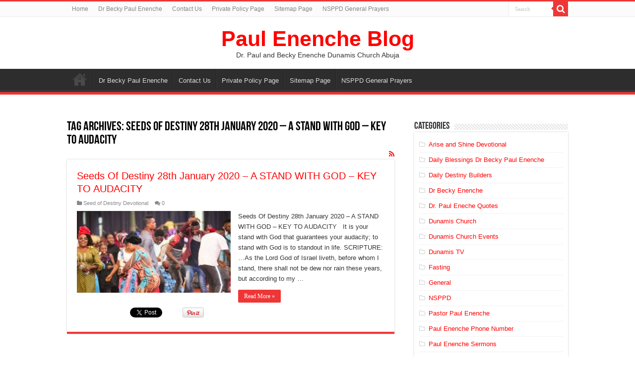

--- FILE ---
content_type: text/html; charset=utf-8
request_url: https://www.google.com/recaptcha/api2/aframe
body_size: 269
content:
<!DOCTYPE HTML><html><head><meta http-equiv="content-type" content="text/html; charset=UTF-8"></head><body><script nonce="wE3B0W4AwJhXU47QYv46Bg">/** Anti-fraud and anti-abuse applications only. See google.com/recaptcha */ try{var clients={'sodar':'https://pagead2.googlesyndication.com/pagead/sodar?'};window.addEventListener("message",function(a){try{if(a.source===window.parent){var b=JSON.parse(a.data);var c=clients[b['id']];if(c){var d=document.createElement('img');d.src=c+b['params']+'&rc='+(localStorage.getItem("rc::a")?sessionStorage.getItem("rc::b"):"");window.document.body.appendChild(d);sessionStorage.setItem("rc::e",parseInt(sessionStorage.getItem("rc::e")||0)+1);localStorage.setItem("rc::h",'1769303024135');}}}catch(b){}});window.parent.postMessage("_grecaptcha_ready", "*");}catch(b){}</script></body></html>